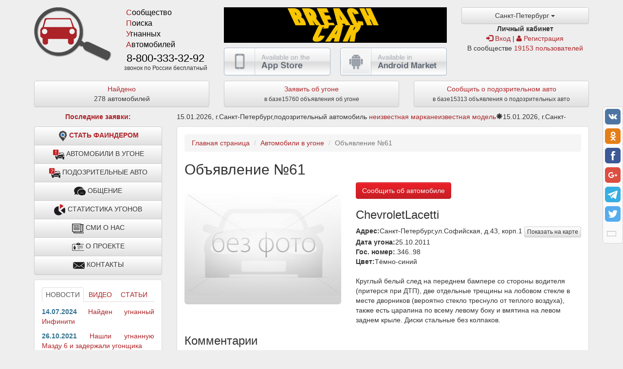

--- FILE ---
content_type: text/html;charset=utf-8
request_url: https://xn--80a3afj.xn--p1ai/base/61
body_size: 10571
content:
<!DOCTYPE html>
<html xmlns:og="http://ogp.me/ns#">
<head>
	<meta charset="UTF-8">
	<title>Угнали Chevrolet Lacetti Санкт-Петербург | Сообщество Поиска Угнанных Автомобилей</title>	<link rel="alternate" type="application/rss+xml" title="RSS FeedСообщество Поиска Угнанных Автомобилей" href="/rss/">
	<meta name="description" content="Санкт-Петербург ул.Софийская, д.43, корп.1, 25.10.2011, .346..98, 0, Тёмно-синий,">
	<meta name="keywords" content="Угон Chevrolet Lacetti Санкт-Петербург">
	<meta name="viewport" content="width=device-width, initial-scale=1, maximum-scale=1, user-scalable=no">
	<meta name="yandex-verification" content="44ed9f366de92bec" />

	<link rel="stylesheet" href="/content/css/jquery.fancybox.css?v=19">
	<link rel="stylesheet" href="/content/css/bootstrap.css?v=19">
	<link rel="stylesheet" href="/content/css/bootstrap-theme.css?v=19">
	<link rel="stylesheet" href="/content/css/font-awesome.css?v=19">
	<link rel="stylesheet" href="/content/css/bootstrap-dropdowns-enhancement.css?v=19">
	<link rel="stylesheet" href="/content/css/bootstrap-select.css?v=19">
	<link rel="stylesheet" href="/content/css/animate.css?v=19">
	<link rel="stylesheet" href="/content/css/style.css?v=19">

	<script type="text/javascript" src="/content/js/jquery.js?v=19"></script>
	<script type="text/javascript" src="/content/js/jquery.cookie.js?v=19"></script>
	<script type="text/javascript" src="/content/js/jquery.mousewheel.js?v=19"></script>
	<script type="text/javascript" src="/content/js/jquery.fancybox.js?v=19"></script>
	<script type="text/javascript" src="/content/js/jquery.marquee.js?v=19"></script>
	<script type="text/javascript" src="/content/js/jquery.form.js?v=19"></script>
    <script type="text/javascript" src="/content/js/jquery.sticky.js?v=19"></script>
	<script type="text/javascript" src="//api-maps.yandex.ru/2.1/?apikey=8f60c9f9-c652-48e1-9af1-ae741a25d6e1&lang=ru_RU"></script>
	<script type="text/javascript" src="//vk.com/js/api/openapi.js?116"></script>
	<script type="text/javascript" src="/content/js/bootstrap.js?v=19"></script>
	<script type="text/javascript" src="/content/js/bootstrap-dropdowns-enhancement.js?v=19"></script>
	<script type="text/javascript" src="/content/js/bootstrap-select.js?v=19"></script>
	<script type="text/javascript" src="/content/js/user/generic.js?v=19"></script>

	<script type="text/javascript">
		VK.init({apiId:5412865, onlyWidgets: true});
	</script>

<!-- Global site tag (gtag.js) - Google Analytics -->
<script async src="https://www.googletagmanager.com/gtag/js?id=UA-164600652-1"></script>
<script>
  window.dataLayer = window.dataLayer || [];
  function gtag(){dataLayer.push(arguments);}
  gtag('js', new Date());

  gtag('config', 'UA-164600652-1');
</script>
<!-- Global site tag - Google Analytics -->    <meta content="xn--80a3afj.xn--p1ai/photos//_w400.jpg">
    <link rel="stylesheet" href="/content/css/bootstrap-fileinput.css?v=19">
    <script type="text/javascript" src="/content/js/bootstrap-fileinput.js?v=19"></script>
    <script type="text/javascript" src="/content/js/bbcodeParser.js?v=19"></script>
    <script type="text/javascript" src="/content/js/user/base.js?v=19"></script></head>

<body><div class="modal fade" id="alertBox" tabindex="-1" role="dialog" aria-labelledby="alert" aria-hidden="true">
	<div class="modal-dialog modal-sm">
		<div class="modal-content">
			<div class="modal-header">
				<h4 class="modal-title" id="alertBoxLabel"></h4>
			</div>
			<div class="modal-body" id="alertBoxContent">

			</div>
			<div class="modal-footer">
				<input type="button" class="btn btn-primary" data-dismiss="modal" value="ОК">
			</div>
		</div>
	</div>
</div>
<div class="modal fade" id="confirmBox" tabindex="-1" role="dialog" aria-labelledby="confirmBoxLabel" aria-hidden="true">
	<div class="modal-dialog modal-sm">
		<div class="modal-content">
			<div class="modal-header">
				<h4 class="modal-title" id="confirmBoxLabel"></h4>
			</div>
			<div class="modal-footer">
				<button type="button" class="btn btn-default" data-dismiss="modal">Отмена</button>
				<a href="#" class="btn btn-danger danger">Подтвердить</a>
			</div>
		</div>
	</div>
</div>

<div class="modal fade" id="modal-lg" tabindex="-1" role="dialog" aria-hidden="true">
	<div class="modal-dialog modal-lg">
		<div class="modal-content">
		</div>
	</div>
</div>
<div class="modal fade" id="modal" tabindex="-1" role="dialog" aria-hidden="true">
	<div class="modal-dialog">
		<div class="modal-content">
		</div>
	</div>
</div>
<script type="text/javascript" src="/content/js/dialogs.js?v=19"></script>
<div class="modal fade" id="modalBox" tabindex="-1" role="dialog" aria-hidden="true">
	<div class="modal-dialog modal-lg">
		<div class="modal-content"></div>
	</div>
</div>

<nav class="navbar navbar-inverse navbar-static-top visible-xs" role="navigation">
	<div class="container-fluid">
		<div class="navbar-header">
			<button type="button" class="navbar-toggle" data-toggle="collapse" data-target="#top-menu-collapse">
				<span class="sr-only">Переключить навигацию</span>
				<span class="icon-bar"></span>
				<span class="icon-bar"></span>
				<span class="icon-bar"></span>
			</button>
			<div class="navbar-brand logo">
				<span>СПУА.РФ</span> <i class="fa fa-phone"></i> <a href="tel:88123132388" style="color:white;">8-800-333-32-92</a>
			</div>
		</div>
		<div class="collapse navbar-collapse" id="top-menu-collapse"><ul class="nav navbar-nav navbar-left">
	<li><a href="/page/stat-fainderom">СТАТЬ ФАИНДЕРОМ</a></li>
	<li><a href="/base/stolen/">АВТОМОБИЛИ В УГОНЕ</a></li>
	<li><a href="/base/suspicious/">ПОДОЗРИТЕЛЬНЫЕ АВТОМОБИЛИ</a></li>
	<li><a href="/talks/">ОБЩЕНИЕ</a></li>
	<li><a href="/stats/">СТАТИСТИКА УГОНОВ</a></li>
	<li><a href="/smi/">СМИ О НАС</a></li>
	<li><a href="/project">О ПРОЕКТЕ</a></li>
	<li><a href="/page/contacts">КОНТАКТЫ</a></li>
	<li><a href="/page/dpsfm">ДПС.FM</a></li>
</ul>
<ul class="nav navbar-nav navbar-right">		<li>
			<a href="/auth/login" data-toggle="modal" data-target="#modalBox"><span class="glyphicon glyphicon-log-in"></span>Вход</a>
			<a href="/auth/register"><span class="fa fa-user"></span>Регистрация</a>
		</li></ul>
		</div>	</div>
</nav>

<div class="container">
	<div class="row">
		<div class="logo hidden-xs col-sm-6 col-md-4">
			<a href="/">
				<img src="/content/images/logo.png" class="img">
				<span>С</span>ообщество<br>
				<span>П</span>оиска<br>
				<span>У</span>гнанных<br>
				<span>А</span>втомобилей
			</a>

			<div class="phone">
				<h3><a href="tel:+78123132388">8-800-333-32-92</a></h3>
				звонок по России бесплатный
			</div>
		</div>

		<div class="col-xs-12 col-sm-4 col-md-3 pull-right text-center">
			<div class="hidden-xs top-menu"></div>
			<form>
				<div class="btn-group btn-block" id="city">
					<button data-toggle="dropdown" class="btn btn-default btn-block dropdown-toggle">Санкт-Петербург <span class="caret"></span></button>
					<ul class="dropdown-menu pull-center">							<li>
								<input type="radio" name="city" value="1" id="city1"><label for="city1">Москва</label>
							</li>							<li>
								<input type="radio" name="city" value="2" id="city2" checked="checked"><label for="city2">Санкт-Петербург</label>
							</li>							<li>
								<input type="radio" name="city" value="3" id="city3"><label for="city3">Нижний Новгород</label>
							</li>							<li>
								<input type="radio" name="city" value="4" id="city4"><label for="city4">Абакан</label>
							</li>							<li>
								<input type="radio" name="city" value="5" id="city5"><label for="city5">Альметьевск</label>
							</li>							<li>
								<input type="radio" name="city" value="6" id="city6"><label for="city6">Ангарск</label>
							</li>							<li>
								<input type="radio" name="city" value="7" id="city7"><label for="city7">Арзамас</label>
							</li>							<li>
								<input type="radio" name="city" value="8" id="city8"><label for="city8">Армавир</label>
							</li>							<li>
								<input type="radio" name="city" value="9" id="city9"><label for="city9">Артём</label>
							</li>							<li>
								<input type="radio" name="city" value="10" id="city10"><label for="city10">Архангельск</label>
							</li>							<li>
								<input type="radio" name="city" value="11" id="city11"><label for="city11">Астрахань</label>
							</li>							<li>
								<input type="radio" name="city" value="12" id="city12"><label for="city12">Ачинск</label>
							</li>							<li>
								<input type="radio" name="city" value="13" id="city13"><label for="city13">Балаково</label>
							</li>							<li>
								<input type="radio" name="city" value="14" id="city14"><label for="city14">Балашиха</label>
							</li>							<li>
								<input type="radio" name="city" value="15" id="city15"><label for="city15">Барнаул</label>
							</li>							<li>
								<input type="radio" name="city" value="16" id="city16"><label for="city16">Батайск</label>
							</li>							<li>
								<input type="radio" name="city" value="17" id="city17"><label for="city17">Белгород</label>
							</li>							<li>
								<input type="radio" name="city" value="18" id="city18"><label for="city18">Березники</label>
							</li>							<li>
								<input type="radio" name="city" value="19" id="city19"><label for="city19">Бийск</label>
							</li>							<li>
								<input type="radio" name="city" value="20" id="city20"><label for="city20">Благовещенск</label>
							</li>							<li>
								<input type="radio" name="city" value="21" id="city21"><label for="city21">Братск</label>
							</li>							<li>
								<input type="radio" name="city" value="22" id="city22"><label for="city22">Брянск</label>
							</li>							<li>
								<input type="radio" name="city" value="23" id="city23"><label for="city23">Великий Новгород</label>
							</li>							<li>
								<input type="radio" name="city" value="24" id="city24"><label for="city24">Владивосток</label>
							</li>							<li>
								<input type="radio" name="city" value="25" id="city25"><label for="city25">Владикавказ</label>
							</li>							<li>
								<input type="radio" name="city" value="26" id="city26"><label for="city26">Владимир</label>
							</li>							<li>
								<input type="radio" name="city" value="27" id="city27"><label for="city27">Волгоград</label>
							</li>							<li>
								<input type="radio" name="city" value="28" id="city28"><label for="city28">Волгодонск</label>
							</li>							<li>
								<input type="radio" name="city" value="29" id="city29"><label for="city29">Волжский</label>
							</li>							<li>
								<input type="radio" name="city" value="30" id="city30"><label for="city30">Вологда</label>
							</li>							<li>
								<input type="radio" name="city" value="31" id="city31"><label for="city31">Воронеж</label>
							</li>							<li>
								<input type="radio" name="city" value="32" id="city32"><label for="city32">Воткинск</label>
							</li>							<li>
								<input type="radio" name="city" value="33" id="city33"><label for="city33">Грозный</label>
							</li>							<li>
								<input type="radio" name="city" value="34" id="city34"><label for="city34">Дербент</label>
							</li>							<li>
								<input type="radio" name="city" value="35" id="city35"><label for="city35">Дзержинск</label>
							</li>							<li>
								<input type="radio" name="city" value="36" id="city36"><label for="city36">Димитровград</label>
							</li>							<li>
								<input type="radio" name="city" value="37" id="city37"><label for="city37">Екатеринбург</label>
							</li>							<li>
								<input type="radio" name="city" value="38" id="city38"><label for="city38">Елец</label>
							</li>							<li>
								<input type="radio" name="city" value="39" id="city39"><label for="city39">Ессентуки</label>
							</li>							<li>
								<input type="radio" name="city" value="40" id="city40"><label for="city40">Железнодорожный</label>
							</li>							<li>
								<input type="radio" name="city" value="41" id="city41"><label for="city41">Жуковский</label>
							</li>							<li>
								<input type="radio" name="city" value="42" id="city42"><label for="city42">Златоуст</label>
							</li>							<li>
								<input type="radio" name="city" value="43" id="city43"><label for="city43">Иваново</label>
							</li>							<li>
								<input type="radio" name="city" value="44" id="city44"><label for="city44">Ижевск</label>
							</li>							<li>
								<input type="radio" name="city" value="45" id="city45"><label for="city45">Иркутск</label>
							</li>							<li>
								<input type="radio" name="city" value="46" id="city46"><label for="city46">Йошкар-Ола</label>
							</li>							<li>
								<input type="radio" name="city" value="47" id="city47"><label for="city47">Казань</label>
							</li>							<li>
								<input type="radio" name="city" value="48" id="city48"><label for="city48">Калининград</label>
							</li>							<li>
								<input type="radio" name="city" value="49" id="city49"><label for="city49">Калуга</label>
							</li>							<li>
								<input type="radio" name="city" value="50" id="city50"><label for="city50">Каменск-Уральский</label>
							</li>							<li>
								<input type="radio" name="city" value="51" id="city51"><label for="city51">Камышин</label>
							</li>							<li>
								<input type="radio" name="city" value="52" id="city52"><label for="city52">Каспийск</label>
							</li>							<li>
								<input type="radio" name="city" value="53" id="city53"><label for="city53">Кемерово</label>
							</li>							<li>
								<input type="radio" name="city" value="54" id="city54"><label for="city54">Киров</label>
							</li>							<li>
								<input type="radio" name="city" value="55" id="city55"><label for="city55">Кисловодск</label>
							</li>							<li>
								<input type="radio" name="city" value="56" id="city56"><label for="city56">Ковров</label>
							</li>							<li>
								<input type="radio" name="city" value="57" id="city57"><label for="city57">Коломна</label>
							</li>							<li>
								<input type="radio" name="city" value="58" id="city58"><label for="city58">Колпино</label>
							</li>							<li>
								<input type="radio" name="city" value="59" id="city59"><label for="city59">Комсомольск-на-Амуре</label>
							</li>							<li>
								<input type="radio" name="city" value="60" id="city60"><label for="city60">Копейск</label>
							</li>							<li>
								<input type="radio" name="city" value="61" id="city61"><label for="city61">Королёв</label>
							</li>							<li>
								<input type="radio" name="city" value="62" id="city62"><label for="city62">Кострома</label>
							</li>							<li>
								<input type="radio" name="city" value="63" id="city63"><label for="city63">Красногорск</label>
							</li>							<li>
								<input type="radio" name="city" value="64" id="city64"><label for="city64">Краснодар</label>
							</li>							<li>
								<input type="radio" name="city" value="65" id="city65"><label for="city65">Красноярск</label>
							</li>							<li>
								<input type="radio" name="city" value="66" id="city66"><label for="city66">Курган</label>
							</li>							<li>
								<input type="radio" name="city" value="67" id="city67"><label for="city67">Курск</label>
							</li>							<li>
								<input type="radio" name="city" value="68" id="city68"><label for="city68">Кызыл</label>
							</li>							<li>
								<input type="radio" name="city" value="69" id="city69"><label for="city69">Ленинск-Кузнецкий</label>
							</li>							<li>
								<input type="radio" name="city" value="70" id="city70"><label for="city70">Липецк</label>
							</li>							<li>
								<input type="radio" name="city" value="71" id="city71"><label for="city71">Люберцы</label>
							</li>							<li>
								<input type="radio" name="city" value="72" id="city72"><label for="city72">Магнитогорск</label>
							</li>							<li>
								<input type="radio" name="city" value="73" id="city73"><label for="city73">Майкоп</label>
							</li>							<li>
								<input type="radio" name="city" value="74" id="city74"><label for="city74">Махачкала</label>
							</li>							<li>
								<input type="radio" name="city" value="75" id="city75"><label for="city75">Междуреченск</label>
							</li>							<li>
								<input type="radio" name="city" value="76" id="city76"><label for="city76">Миасс</label>
							</li>							<li>
								<input type="radio" name="city" value="77" id="city77"><label for="city77">Мурманск</label>
							</li>							<li>
								<input type="radio" name="city" value="78" id="city78"><label for="city78">Муром</label>
							</li>							<li>
								<input type="radio" name="city" value="79" id="city79"><label for="city79">Мытищи</label>
							</li>							<li>
								<input type="radio" name="city" value="80" id="city80"><label for="city80">Набережные Челны</label>
							</li>							<li>
								<input type="radio" name="city" value="81" id="city81"><label for="city81">Нальчик</label>
							</li>							<li>
								<input type="radio" name="city" value="82" id="city82"><label for="city82">Находка</label>
							</li>							<li>
								<input type="radio" name="city" value="83" id="city83"><label for="city83">Невинномысск</label>
							</li>							<li>
								<input type="radio" name="city" value="84" id="city84"><label for="city84">Нефтекамск</label>
							</li>							<li>
								<input type="radio" name="city" value="85" id="city85"><label for="city85">Нефтеюганск</label>
							</li>							<li>
								<input type="radio" name="city" value="86" id="city86"><label for="city86">Нижневартовск</label>
							</li>							<li>
								<input type="radio" name="city" value="87" id="city87"><label for="city87">Нижнекамск</label>
							</li>							<li>
								<input type="radio" name="city" value="88" id="city88"><label for="city88">Нижний Тагил</label>
							</li>							<li>
								<input type="radio" name="city" value="89" id="city89"><label for="city89">Новокузнецк</label>
							</li>							<li>
								<input type="radio" name="city" value="90" id="city90"><label for="city90">Новокуйбышевск</label>
							</li>							<li>
								<input type="radio" name="city" value="91" id="city91"><label for="city91">Новомосковск</label>
							</li>							<li>
								<input type="radio" name="city" value="92" id="city92"><label for="city92">Новороссийск</label>
							</li>							<li>
								<input type="radio" name="city" value="93" id="city93"><label for="city93">Новосибирск</label>
							</li>							<li>
								<input type="radio" name="city" value="94" id="city94"><label for="city94">Новочебоксарск</label>
							</li>							<li>
								<input type="radio" name="city" value="95" id="city95"><label for="city95">Новочеркасск</label>
							</li>							<li>
								<input type="radio" name="city" value="96" id="city96"><label for="city96">Новошахтинск</label>
							</li>							<li>
								<input type="radio" name="city" value="97" id="city97"><label for="city97">Новый Уренгой</label>
							</li>							<li>
								<input type="radio" name="city" value="98" id="city98"><label for="city98">Норильск</label>
							</li>							<li>
								<input type="radio" name="city" value="99" id="city99"><label for="city99">Ноябрьск</label>
							</li>							<li>
								<input type="radio" name="city" value="100" id="city100"><label for="city100">Обнинск</label>
							</li>							<li>
								<input type="radio" name="city" value="101" id="city101"><label for="city101">Одинцово</label>
							</li>							<li>
								<input type="radio" name="city" value="102" id="city102"><label for="city102">Октябрьский</label>
							</li>							<li>
								<input type="radio" name="city" value="103" id="city103"><label for="city103">Омск</label>
							</li>							<li>
								<input type="radio" name="city" value="104" id="city104"><label for="city104">Орёл</label>
							</li>							<li>
								<input type="radio" name="city" value="105" id="city105"><label for="city105">Оренбург</label>
							</li>							<li>
								<input type="radio" name="city" value="106" id="city106"><label for="city106">Орехово-Зуево</label>
							</li>							<li>
								<input type="radio" name="city" value="107" id="city107"><label for="city107">Орск</label>
							</li>							<li>
								<input type="radio" name="city" value="108" id="city108"><label for="city108">Пенза</label>
							</li>							<li>
								<input type="radio" name="city" value="109" id="city109"><label for="city109">Первоуральск</label>
							</li>							<li>
								<input type="radio" name="city" value="110" id="city110"><label for="city110">Пермь</label>
							</li>							<li>
								<input type="radio" name="city" value="111" id="city111"><label for="city111">Петрозаводск</label>
							</li>							<li>
								<input type="radio" name="city" value="112" id="city112"><label for="city112">Петропавловск-Камчатский</label>
							</li>							<li>
								<input type="radio" name="city" value="113" id="city113"><label for="city113">Подольск</label>
							</li>							<li>
								<input type="radio" name="city" value="114" id="city114"><label for="city114">Прокопьевск</label>
							</li>							<li>
								<input type="radio" name="city" value="115" id="city115"><label for="city115">Псков</label>
							</li>							<li>
								<input type="radio" name="city" value="116" id="city116"><label for="city116">Пушкино</label>
							</li>							<li>
								<input type="radio" name="city" value="117" id="city117"><label for="city117">Пятигорск</label>
							</li>							<li>
								<input type="radio" name="city" value="118" id="city118"><label for="city118">Ростов-на-Дону</label>
							</li>							<li>
								<input type="radio" name="city" value="119" id="city119"><label for="city119">Рубцовск</label>
							</li>							<li>
								<input type="radio" name="city" value="120" id="city120"><label for="city120">Рыбинск</label>
							</li>							<li>
								<input type="radio" name="city" value="121" id="city121"><label for="city121">Рязань</label>
							</li>							<li>
								<input type="radio" name="city" value="122" id="city122"><label for="city122">Салават</label>
							</li>							<li>
								<input type="radio" name="city" value="123" id="city123"><label for="city123">Самара</label>
							</li>							<li>
								<input type="radio" name="city" value="124" id="city124"><label for="city124">Саранск</label>
							</li>							<li>
								<input type="radio" name="city" value="125" id="city125"><label for="city125">Сарапул</label>
							</li>							<li>
								<input type="radio" name="city" value="126" id="city126"><label for="city126">Саратов</label>
							</li>							<li>
								<input type="radio" name="city" value="127" id="city127"><label for="city127">Северодвинск</label>
							</li>							<li>
								<input type="radio" name="city" value="128" id="city128"><label for="city128">Северск</label>
							</li>							<li>
								<input type="radio" name="city" value="129" id="city129"><label for="city129">Сергиев Посад</label>
							</li>							<li>
								<input type="radio" name="city" value="130" id="city130"><label for="city130">Смоленск</label>
							</li>							<li>
								<input type="radio" name="city" value="131" id="city131"><label for="city131">Сочи</label>
							</li>							<li>
								<input type="radio" name="city" value="132" id="city132"><label for="city132">Ставрополь</label>
							</li>							<li>
								<input type="radio" name="city" value="133" id="city133"><label for="city133">Старый Оскол</label>
							</li>							<li>
								<input type="radio" name="city" value="134" id="city134"><label for="city134">Стерлитамак</label>
							</li>							<li>
								<input type="radio" name="city" value="135" id="city135"><label for="city135">Сургут</label>
							</li>							<li>
								<input type="radio" name="city" value="136" id="city136"><label for="city136">Сызрань</label>
							</li>							<li>
								<input type="radio" name="city" value="137" id="city137"><label for="city137">Сыктывкар</label>
							</li>							<li>
								<input type="radio" name="city" value="138" id="city138"><label for="city138">Таганрог</label>
							</li>							<li>
								<input type="radio" name="city" value="139" id="city139"><label for="city139">Тамбов</label>
							</li>							<li>
								<input type="radio" name="city" value="140" id="city140"><label for="city140">Тверь</label>
							</li>							<li>
								<input type="radio" name="city" value="141" id="city141"><label for="city141">Тольятти</label>
							</li>							<li>
								<input type="radio" name="city" value="142" id="city142"><label for="city142">Томск</label>
							</li>							<li>
								<input type="radio" name="city" value="143" id="city143"><label for="city143">Тула</label>
							</li>							<li>
								<input type="radio" name="city" value="144" id="city144"><label for="city144">Тюмень</label>
							</li>							<li>
								<input type="radio" name="city" value="145" id="city145"><label for="city145">Улан-Удэ</label>
							</li>							<li>
								<input type="radio" name="city" value="146" id="city146"><label for="city146">Ульяновск</label>
							</li>							<li>
								<input type="radio" name="city" value="147" id="city147"><label for="city147">Уссурийск</label>
							</li>							<li>
								<input type="radio" name="city" value="148" id="city148"><label for="city148">Уфа</label>
							</li>							<li>
								<input type="radio" name="city" value="149" id="city149"><label for="city149">Хабаровск</label>
							</li>							<li>
								<input type="radio" name="city" value="150" id="city150"><label for="city150">Хасавюрт</label>
							</li>							<li>
								<input type="radio" name="city" value="151" id="city151"><label for="city151">Химки</label>
							</li>							<li>
								<input type="radio" name="city" value="152" id="city152"><label for="city152">Чебоксары</label>
							</li>							<li>
								<input type="radio" name="city" value="153" id="city153"><label for="city153">Челябинск</label>
							</li>							<li>
								<input type="radio" name="city" value="154" id="city154"><label for="city154">Череповец</label>
							</li>							<li>
								<input type="radio" name="city" value="155" id="city155"><label for="city155">Черкесск</label>
							</li>							<li>
								<input type="radio" name="city" value="156" id="city156"><label for="city156">Чита</label>
							</li>							<li>
								<input type="radio" name="city" value="157" id="city157"><label for="city157">Шахты</label>
							</li>							<li>
								<input type="radio" name="city" value="158" id="city158"><label for="city158">Щёлково</label>
							</li>							<li>
								<input type="radio" name="city" value="159" id="city159"><label for="city159">Электросталь</label>
							</li>							<li>
								<input type="radio" name="city" value="160" id="city160"><label for="city160">Элиста</label>
							</li>							<li>
								<input type="radio" name="city" value="161" id="city161"><label for="city161">Энгельс</label>
							</li>							<li>
								<input type="radio" name="city" value="162" id="city162"><label for="city162">Южно-Сахалинск</label>
							</li>							<li>
								<input type="radio" name="city" value="163" id="city163"><label for="city163">Якутск</label>
							</li>							<li>
								<input type="radio" name="city" value="164" id="city164"><label for="city164">Ярославль</label>
							</li>							<li>
								<input type="radio" name="city" value="165" id="city165"><label for="city165">Евпатория</label>
							</li>							<li>
								<input type="radio" name="city" value="166" id="city166"><label for="city166">Керчь</label>
							</li>							<li>
								<input type="radio" name="city" value="167" id="city167"><label for="city167">Севастополь</label>
							</li>							<li>
								<input type="radio" name="city" value="168" id="city168"><label for="city168">Симферополь</label>
							</li>							<li>
								<input type="radio" name="city" value="169" id="city169"><label for="city169">Феодосия</label>
							</li>							<li>
								<input type="radio" name="city" value="170" id="city170"><label for="city170">Ялта</label>
							</li>					</ul>
				</div>
			</form>

			<div class="hidden-xs">
				<strong>Личный кабинет</strong><br>					<a href="/auth/login" data-toggle="modal" data-target="#modalBox"><span class="glyphicon glyphicon-log-in"></span> Вход</a> |
					<a href="/auth/register"><span class="fa fa-user"></span> Регистрация</a>				<div>В сообществе <a href="/users/">19153 пользователей</a></div>
			</div>
		</div>
		<div class="col-xs-12 col-sm-12 col-md-5 banner-top">
<style>
.bannersR div {
display:none;
}
</style>

<div class="bannersR">
<div style="display: block;" id="banner0"><a href="https://breachcar.ru/"><img src="/content/images/banner/breachcar.gif" class="img-responsive"></a></div>
<div style="display: none;" id="banner1"><a href="https://spb.ugona.net/"><img src="/content/images/banner/ugonanet.gif" class="img-responsive"></a></div>
<div style="display: none;" id="banner2"><a href="https://www.youtube.com/breachcar"><img src="/content/images/banner/youtubebreachcar.gif" class="img-responsive"></a></div>
</div>
<script>
$(document).ready(function() {
if (isNaN($.cookie('currentBanner')))
{
 $.cookie('currentBanner',0);
}
function showBanner()
{
var curBanner = parseInt($.cookie('currentBanner'));
bannersCount = -1;
$('.bannersR div').each(function(indx, element){
bannersCount++;
$(element).css('display','none');
$(element).attr('id','banner'+indx);
});

$('#banner'+curBanner).css('display','block');
curBanner++;
if (curBanner>bannersCount)
{
curBanner = 0;
}
$.cookie('currentBanner', curBanner);
return true;
}


if(typeof($.cookie('currentBanner')) != "undefined") {
showBanner();
} else {
$.cookie('currentBanner', 0);
showBanner();
}
});
</script>

			<div class="margin">
				<div class="col-xs-6 col-sm-6 col-md-6 left-btn pull-left">
					<a href="https://itunes.apple.com/us/app/spua.rf-poisk-ugnannyh-avto/id1058905083?ls=1&mt=8"><img src="/content/images/apple-btn.png" alt="AppStore" class="img-responsive"></a>
				</div>
				<div class="col-xs-6 col-sm-6 col-md-6 right-btn pull-right">
					<a href="https://play.google.com/store/apps/details?id=com.amberfog.spua"><img src="/content/images/google-btn.png" alt="Play Market" class="img-responsive"></a>
				</div>
			</div>


		</div>
	</div>
	<div class="row margin">
		<div class="col-md-4">
			<a href="/base/finded/" class="btn btn-default btn-block">
				<span class="text-red">Найдено</span><br>278 автомобилей
			</a>
		</div>
		<div class="col-md-4">
			<a href="/base/stolen/add" class="btn btn-default btn-block">
				<span class="text-red">Заявить об угоне</span><br>
				<small>в базе15760 объявления об угоне</small>
			</a>
		</div>
		<div class="col-md-4">
			<a href="/base/suspicious/add" class="btn btn-default btn-block">
				<span class="text-red">Сообщить о подозрительном авто</span><br>
				<small>в базе15313 объявления о подозрительных авто</small>
			</a>
		</div>
	</div>
	<div class="row margin">
		<div class="hidden-xs col-sm-3 col-md-3 text-center"><strong class="text-red">Последние заявки:</strong></div>
		<div class="col-xs-12 col-sm-9 col-md-9">
			<div class="marquee">15.01.2026, г.Санкт-Петербург,подозрительный автомобиль					<a href="/base/223046">неизвестная марканеизвестная модель</a><span class="glyphicon glyphicon-asterisk"></span>15.01.2026, г.Санкт-Петербург,подозрительный автомобиль					<a href="/base/223045">неизвестная марканеизвестная модель</a><span class="glyphicon glyphicon-asterisk"></span>14.01.2026, г.Санкт-Петербург,подозрительный автомобиль					<a href="/base/223044">NissanMicra</a><span class="glyphicon glyphicon-asterisk"></span>09.12.2025, г.Санкт-Петербург,угнан автомобиль					<a href="/base/220825">HyundaiSolaris</a><span class="glyphicon glyphicon-asterisk"></span>02.10.2025, г.Санкт-Петербург,подозрительный автомобиль					<a href="/base/223035">LexusRX 300</a><span class="glyphicon glyphicon-asterisk"></span>28.07.2025, г.Санкт-Петербург,подозрительный автомобиль					<a href="/base/223028">неизвестная марканеизвестная модель</a><span class="glyphicon glyphicon-asterisk"></span>14.07.2025, г.Санкт-Петербург,подозрительный автомобиль					<a href="/base/223026">VolkswagenTiguan</a><span class="glyphicon glyphicon-asterisk"></span>09.07.2025, г.Санкт-Петербург,подозрительный автомобиль					<a href="/base/223025">DaewooNexia</a><span class="glyphicon glyphicon-asterisk"></span>01.06.2025, г.Санкт-Петербург,подозрительный автомобиль					<a href="/base/223018">неизвестная марканеизвестная модель</a><span class="glyphicon glyphicon-asterisk"></span>01.06.2025, г.Санкт-Петербург,подозрительный автомобиль					<a href="/base/223017">неизвестная марканеизвестная модель</a>			</div>
		</div>
	</div>
	
<!--<script type="text/javascript">(function(w,doc) {
if (!w.__utlWdgt ) {
    w.__utlWdgt = true;
    var d = doc, s = d.createElement('script'), g = 'getElementsByTagName';
    s.type = 'text/javascript'; s.charset='UTF-8'; s.async = true;
    s.src = ('https:' == w.location.protocol ? 'https' : 'http')  + '://w.uptolike.com/widgets/v1/uptolike.js';
    var h=d[g]('body')[0];
    h.appendChild(s);
}})(window,document);
</script>
<div data-mobile-view="true" data-share-size="30" data-follow-button-text="ПРИСОЕДИНИТЬСЯ" data-like-text-enable="false" data-background-alpha="0.0" data-pid="1831296" data-mode="share" data-background-color="#ffffff" data-share-shape="round-rectangle" data-share-counter-size="4" data-icon-color="#ffffff" data-mobile-sn-ids="fb.vk.tw.ok.wh.tm.vb." data-text-color="#000000" data-buttons-color="#ffffff" data-counter-background-color="#ffffff" data-share-counter-type="disable" data-follow-text="У нас есть группа в %network% ." data-orientation="fixed-right" data-following-enable="true" data-sn-ids="fb.vk.tw.ok.wh.tm.vb." data-preview-mobile="false" data-selection-enable="true" data-follow-title="Следуй за нами!" data-exclude-show-more="true" data-share-style="12" data-follow-vk="spuarf" data-counter-background-alpha="1.0" data-top-button="false" class="uptolike-buttons" ></div>
-->

<!-- Yandex.Metrika counter -->
<script type="text/javascript" >
   (function(m,e,t,r,i,k,a){m[i]=m[i]||function(){(m[i].a=m[i].a||[]).push(arguments)};
   m[i].l=1*new Date();k=e.createElement(t),a=e.getElementsByTagName(t)[0],k.async=1,k.src=r,a.parentNode.insertBefore(k,a)})
   (window, document, "script", "https://mc.yandex.ru/metrika/tag.js", "ym");

   ym(62289565, "init", {
        clickmap:true,
        trackLinks:true,
        accurateTrackBounce:true
   });
</script>
<noscript><div><img src="https://mc.yandex.ru/watch/62289565" style="position:absolute; left:-9999px;" alt="" /></div></noscript>
<!-- /Yandex.Metrika counter -->

<!-- uSocial -->
<script async src="https://usocial.pro/usocial/usocial.js?v=6.1.4" data-script="usocial" charset="utf-8"></script>
<div class="uSocial-Share" data-pid="50368996892639d89822a192993f9a66" data-type="share" data-options="round-rect,style1,default,right,bg,slide-down,size32,eachCounter0,counter0" data-social="vk,ok,fb,gPlus,telegram,twi" data-mobile="vi,wa,sms"></div>
<!-- /uSocial -->
	
	<div class="row margin">
		<div class="hidden-xs col-sm-3 col-md-3 left-menu">
			<div class="btn-group-vertical" role="group">
				<a href="/page/stat-fainderom" class="btn btn-default menu-bolded"><img src="/content/images/icons/mon.png">СТАТЬ ФАИНДЕРОМ</a>
				<a href="/base/stolen/" class="btn btn-default"><img src="/content/images/icons/v_ugone.png"> <span class="hidden-sm">АВТОМОБИЛИ </span>В УГОНЕ</a>
				<a href="/base/suspicious/" class="btn btn-default"><img src="/content/images/icons/podozr.png"> ПОДОЗРИТЕЛЬНЫЕ<span class="hidden-sm"> АВТО</span></a>
				<a href="/talks/" class="btn btn-default"><img src="/content/images/icons/ob.png"> ОБЩЕНИЕ</a>
				<a href="/stats/" class="btn btn-default"><img src="/content/images/icons/stat.png"> СТАТИСТИКА<span class="hidden-sm"> УГОНОВ</span></a>
				<a href="/smi/" class="btn btn-default"><img src="/content/images/icons/smi.png"> СМИ О НАС</a>
				<a href="/project" class="btn btn-default"><img src="/content/images/icons/o_com.png"> О ПРОЕКТЕ</a>
				<a href="/page/contacts" class="btn btn-default"><img src="/content/images/icons/cont.png"> КОНТАКТЫ</a>
				<!-- <a href="/page/dpsfm" class="btn btn-default">ДПС.FM</a> -->
			</div>


			<div class="panel panel-default margin">
				<div class="panel-body"><ul class="nav nav-tabs" role="tablist">
	<li role="presentation" class="active"><a href="#tab-news" aria-controls="news" role="tab" data-toggle="tab">НОВОСТИ</a></li>
	<li role="presentation"><a href="#tab-video" aria-controls="video" role="tab" data-toggle="tab">ВИДЕО</a></li>
	<li role="presentation"><a href="#tab-article" aria-controls="article" role="tab" data-toggle="tab">СТАТЬИ</a></li>
</ul>

<div class="tab-content">
	<div role="tabpanel" class="tab-pane active" id="tab-news">		<article class="text-justify margin">
			<strong class="text-info">14.07.2024</strong>
			<a href="/news/naiden-ugnannyi-infiniti">Найден угнанный Инфинити</a>
		</article>		<article class="text-justify margin">
			<strong class="text-info">26.10.2021</strong>
			<a href="/news/nashli-ugnannuyu-mazdu-6-i-zaderzhali-ugonschika">Нашли угнанную Мазду 6 и задержали угонщика</a>
		</article>		<article class="text-justify margin">
			<strong class="text-info">15.11.2020</strong>
			<a href="/news/nashli-hondu">Нашли ХОНДУ! Хозяин отец многодетной семьи вне себя от... </a>
		</article>		<a href="/news/" class="btn btn-xs btn-default pull-right">Все новости <span class="glyphicon glyphicon-triangle-right"></span></a>
	</div>
	<div role="tabpanel" class="tab-pane" id="tab-video">			<article class="text-justify margin">
				<strong class="text-info">26.10.2021</strong>
				<a href="/video/nashli-poterjannyi-mondeo">Нашли потерянный Мондео</a>
			</article>			<article class="text-justify margin">
				<strong class="text-info">06.04.2016</strong>
				<a href="/video/akcija-po-poisku-ugnannyh-avtomobilei-proshla-v-samom-opasnom-raione-peterburga">Акция по поиску угнанных автомобилей прошла в самом опасном районе Петербурга</a>Сюжет телеканала ФАН-ТВ
			</article>			<article class="text-justify margin">
				<strong class="text-info">26.11.2015</strong>
				<a href="/video/novosti-ntv">Новости НТВ</a>Полицейское начальство оценило вклад общественности Петербурга в работу МВД
			</article>		<a href="/video/" class="btn btn-xs btn-default pull-right">Все видео <span class="glyphicon glyphicon-triangle-right"></span></a>
	</div>
	<div role="tabpanel" class="tab-pane" id="tab-article">			<article class="text-justify margin">
				<strong class="text-info">31.10.2021</strong>
				<a href="/article/kto-ischet-tot-naidet">Кто ищет тот найдет.</a>Угон и Находка
			</article>			<article class="text-justify margin">
				<strong class="text-info">19.02.2019</strong>
				<a href="/article/naiden-ugnannyi-lada-largus">Найден угнанный Lada Largus</a>Во дворе на Латышских Стрелков в Санкт-Петербурге был найден угнанный Lada Largus.
			</article>			<article class="text-justify margin">
				<strong class="text-info">15.09.2015</strong>
				<a href="/article/kak-naiti-ugnannuyu-mashinu-bez-pomoschi-policii">Как найти угнанную машину без помощи полиции</a>Статья в газете Комсомольская правда
			</article>		<a href="/article/" class="btn btn-xs btn-default pull-right">Все статьи <span class="glyphicon glyphicon-triangle-right"></span></a>
	</div>
</div>				</div>
			</div>

			<div class="panel panel-default margin">
				<div class="panel-body text-center">
					СПУА.РФ - Российское сообщество автомобилистов, целью которого является взаимопомощь в поиске угнанного транспорта и противодействие угонам.<br>
					<a href="/partners">Стать партнером проекта</a><br>
					СПУА.РФ <span class="glyphicon glyphicon-copyright-mark"></span> 2024
				</div>
			</div>

			<div class="panel panel-default margin">
				<div class="panel-body text-center">
					<div id="vk_groups"></div>
					<script type="text/javascript">
						VK.Widgets.Group("vk_groups", {mode: 0, width: "240", height: "250", color1: 'FFFFFF', color2: '2B587A', color3: '5B7FA6'}, 25671632);
					</script>
				</div>
			</div>

			<div class="panel panel-default margin">
				<div class="panel-body text-center">
					<a href="/payment/donate" class="btn btn-block btn-warning">
						<img src="/content/images/money.png" alt="">
						<strong>ПОДДЕРЖАТЬ ПРОЕКТ</strong>
					</a>
				</div>
			</div>
		</div>
		<div class="col-xs-12 col-sm-9 col-md-9">
			<div class="panel panel-default">
				<div class="panel-body">    <ul class="breadcrumb">
        <li><a href="/">Главная страница</a></li>            <li><a href="/base/stolen/">Автомобили в угоне</a></li>        <li class="active">Объявление №61</li>
    </ul>

    <h2>
        Объявление №61    </h2>
    <div class="row">
        <div class="col-md-5">                <img src="/photos/system/nophoto_w400.jpg" class="img img-rounded img-responsive">        </div>
        <div class="col-md-7">                    <a href="/auth/login" data-toggle="modal" data-target="#modal-lg" class="btn btn-primary">Сообщить об автомобиле</a>
            <h3>ChevroletLacetti</h3>                <strong>Адрес:</strong>Санкт-Петербург,ул.Софийская, д.43, корп.1
                <a href="/base/map?id=61" class="btn btn-xs btn-default" data-toggle="modal" data-target="#modalBox">Показать на карте</a><br>                <strong>Дата угона:</strong>25.10.2011<br>
            <strong>Гос. номер:</strong>.346..98<br> <!-- { item.car_number_mask } было после else -->            <strong>Цвет:</strong>Тёмно-синий<br>
            <br>Круглый белый след на переднем бампере со стороны водителя (притерся при ДТП), две отдельные трещины на лобовом стекле в месте дворников (вероятно стекло треснуло от теплого воздуха), также есть царапина по всему левому боку и вмятина на левом заднем крыле. Диски стальные без колпаков.

        </div>
    </div>

    <h3>Комментарии</h3>
    <div id="messages">            Комментарии отсутствуют    </div>

<!-- Yandex.RTB R-A-440487-1 -->
					<!-- Яндекс.Директ
					<div class="col-md-12 margin">
						<div id="yandex_ad_footer"></div>
					</div>
					<script type="text/javascript">
						(function (w, d, n, s, t) {
							w[n] = w[n] || [];
							w[n].push(function () {
								Ya.Direct.insertInto(144780, "yandex_ad_footer", {
									stat_id: 1,
									ad_format: "direct",
									font_size: 1,
									type: "horizontal",
									limit: 3,
									title_font_size: 3,
									links_underline: true,
									site_bg_color: "FFFFFF",
									header_bg_color: "FEEAC7",
									title_color: "AC2328",
									url_color: "AC2328",
									text_color: "4C4C4C",
									hover_color: "AC2328",
									no_sitelinks: true
								});
							});
							t = d.getElementsByTagName("script")[0];
							s = d.createElement("script");
							s.src = "//an.yandex.ru/system/context.js";
							s.type = "text/javascript";
							s.async = true;
							t.parentNode.insertBefore(s, t);
						})(window, document, "yandex_context_callbacks");
					</script>  -->
				</div>
			</div>

			<div class="visible-xs panel panel-default margin">
				<div class="panel-body"><ul class="nav nav-tabs" role="tablist">
	<li role="presentation" class="active"><a href="#bottomtab-news" aria-controls="news" role="tab" data-toggle="tab">НОВОСТИ</a></li>
	<li role="presentation"><a href="#bottomtab-video" aria-controls="video" role="tab" data-toggle="tab">ВИДЕО</a></li>
	<li role="presentation"><a href="#bottomtab-article" aria-controls="article" role="tab" data-toggle="tab">СТАТЬИ</a></li>
</ul>

<div class="tab-content">
	<div role="tabpanel" class="tab-pane active" id="bottomtab-news">		<article class="text-justify margin">
			<strong class="text-info">14.07.2024</strong>
			<a href="/news/naiden-ugnannyi-infiniti">Найден угнанный Инфинити</a>
		</article>		<article class="text-justify margin">
			<strong class="text-info">26.10.2021</strong>
			<a href="/news/nashli-ugnannuyu-mazdu-6-i-zaderzhali-ugonschika">Нашли угнанную Мазду 6 и задержали угонщика</a>
		</article>		<article class="text-justify margin">
			<strong class="text-info">15.11.2020</strong>
			<a href="/news/nashli-hondu">Нашли ХОНДУ! Хозяин отец многодетной семьи вне себя от... </a>
		</article>		<a href="/news/" class="btn btn-xs btn-default pull-right">Все новости <span class="glyphicon glyphicon-triangle-right"></span></a>
	</div>
	<div role="tabpanel" class="tab-pane" id="bottomtab-video">			<article class="text-justify margin">
				<strong class="text-info">26.10.2021</strong>
				<a href="/video/nashli-poterjannyi-mondeo">Нашли потерянный Мондео</a>
			</article>			<article class="text-justify margin">
				<strong class="text-info">06.04.2016</strong>
				<a href="/video/akcija-po-poisku-ugnannyh-avtomobilei-proshla-v-samom-opasnom-raione-peterburga">Акция по поиску угнанных автомобилей прошла в самом опасном районе Петербурга</a>Сюжет телеканала ФАН-ТВ
			</article>			<article class="text-justify margin">
				<strong class="text-info">26.11.2015</strong>
				<a href="/video/novosti-ntv">Новости НТВ</a>Полицейское начальство оценило вклад общественности Петербурга в работу МВД
			</article>		<a href="/video/" class="btn btn-xs btn-default pull-right">Все видео <span class="glyphicon glyphicon-triangle-right"></span></a>
	</div>
	<div role="tabpanel" class="tab-pane" id="bottomtab-article">			<article class="text-justify margin">
				<strong class="text-info">31.10.2021</strong>
				<a href="/article/kto-ischet-tot-naidet">Кто ищет тот найдет.</a>Угон и Находка
			</article>			<article class="text-justify margin">
				<strong class="text-info">19.02.2019</strong>
				<a href="/article/naiden-ugnannyi-lada-largus">Найден угнанный Lada Largus</a>Во дворе на Латышских Стрелков в Санкт-Петербурге был найден угнанный Lada Largus.
			</article>			<article class="text-justify margin">
				<strong class="text-info">15.09.2015</strong>
				<a href="/article/kak-naiti-ugnannuyu-mashinu-bez-pomoschi-policii">Как найти угнанную машину без помощи полиции</a>Статья в газете Комсомольская правда
			</article>		<a href="/article/" class="btn btn-xs btn-default pull-right">Все статьи <span class="glyphicon glyphicon-triangle-right"></span></a>
	</div>
</div>				</div>
			</div>

			<div class="visible-xs panel panel-default margin">
				<div class="panel-body">
					<a href="/payment/donate" class="btn btn-block btn-warning">
						<img src="/content/images/money.png" alt="">
						<strong>ПОДДЕРЖАТЬ ПРОЕКТ</strong>
					</a>
				</div>
			</div>
		</div>
	</div>
</div>
</body>
</html>


--- FILE ---
content_type: text/css
request_url: https://xn--80a3afj.xn--p1ai/content/css/bootstrap-theme.css?v=19
body_size: 2554
content:
/*!
 * Bootstrap v3.3.2 (http://getbootstrap.com)
 * Copyright 2011-2015 Twitter, Inc.
 * Licensed under MIT (https://github.com/twbs/bootstrap/blob/master/LICENSE)
 */

.btn-default,
.btn-primary,
.btn-success,
.btn-info,
.btn-warning,
.btn-danger {
	text-shadow: 0 -1px 0 rgba(0, 0, 0, .2);
	-webkit-box-shadow: inset 0 1px 0 rgba(255, 255, 255, .15), 0 1px 1px rgba(0, 0, 0, .075);
	box-shadow: inset 0 1px 0 rgba(255, 255, 255, .15), 0 1px 1px rgba(0, 0, 0, .075);
}

.btn-default:active,
.btn-primary:active,
.btn-success:active,
.btn-info:active,
.btn-warning:active,
.btn-danger:active,
.btn-default.active,
.btn-primary.active,
.btn-success.active,
.btn-info.active,
.btn-warning.active,
.btn-danger.active {
	-webkit-box-shadow: inset 0 3px 5px rgba(0, 0, 0, .125);
	box-shadow: inset 0 3px 5px rgba(0, 0, 0, .125);
}

.btn-default .badge,
.btn-primary .badge,
.btn-success .badge,
.btn-info .badge,
.btn-warning .badge,
.btn-danger .badge {
	text-shadow: none;
}

.btn:active,
.btn.active {
	background-image: none;
}

.btn-default {
	text-shadow: 0 1px 0 #fff;
	background-image: -webkit-linear-gradient(top, #fff 0%, #e0e0e0 100%);
	background-image: -o-linear-gradient(top, #fff 0%, #e0e0e0 100%);
	background-image: -webkit-gradient(linear, left top, left bottom, from(#fff), to(#e0e0e0));
	background-image: linear-gradient(to bottom, #fff 0%, #e0e0e0 100%);
	filter: progid:DXImageTransform.Microsoft.gradient(startColorstr='#ffffffff', endColorstr='#ffe0e0e0', GradientType=0);
	filter: progid:DXImageTransform.Microsoft.gradient(enabled=false);
	background-repeat: repeat-x;
	border-color: #dbdbdb;
	border-color: #ccc;
}

.btn-default:hover,
.btn-default:focus {
	background-color: #e0e0e0;
	background-position: 0 -15px;
}

.btn-default:active,
.btn-default.active {
	background-color: #e0e0e0;
	border-color: #dbdbdb;
}

.btn-default.disabled,
.btn-default:disabled,
.btn-default[disabled] {
	background-color: #e0e0e0;
	background-image: none;
}

.btn-primary {
	background-image: -webkit-linear-gradient(top, #ed2028 0%, #c71e25 100%);
	background-image: -o-linear-gradient(top, #ed2028 0%, #c71e25 100%);
	background-image: -webkit-gradient(linear, left top, left bottom, from(#ed2028), to(#c71e25));
	background-image: linear-gradient(to bottom, #ed2028 0%, #c71e25 100%);
	filter: progid:DXImageTransform.Microsoft.gradient(startColorstr='#ff337ab7', endColorstr='#ff265a88', GradientType=0);
	filter: progid:DXImageTransform.Microsoft.gradient(enabled=false);
	background-repeat: repeat-x;
	border-color: #c71e25;
}

.btn-primary:hover,
.btn-primary:focus {
	background-color: #c71e25;
	background-position: 0 -15px;
	border-color: #c71e25;
}

.btn-primary:active,
.btn-primary.active,
.btn-primary:active:hover {
	background-color: #c71e25;
	border-color: #c71e25;
}

.btn-primary.disabled,
.btn-primary:disabled,
.btn-primary[disabled] {
	background-color: #c71e25;
	background-image: none;
}

.btn-success {
	background-image: -webkit-linear-gradient(top, #5cb85c 0%, #419641 100%);
	background-image: -o-linear-gradient(top, #5cb85c 0%, #419641 100%);
	background-image: -webkit-gradient(linear, left top, left bottom, from(#5cb85c), to(#419641));
	background-image: linear-gradient(to bottom, #5cb85c 0%, #419641 100%);
	filter: progid:DXImageTransform.Microsoft.gradient(startColorstr='#ff5cb85c', endColorstr='#ff419641', GradientType=0);
	filter: progid:DXImageTransform.Microsoft.gradient(enabled=false);
	background-repeat: repeat-x;
	border-color: #3e8f3e;
}

.btn-success:hover,
.btn-success:focus {
	background-color: #419641;
	background-position: 0 -15px;
}

.btn-success:active,
.btn-success.active {
	background-color: #419641;
	border-color: #3e8f3e;
}

.btn-success.disabled,
.btn-success:disabled,
.btn-success[disabled] {
	background-color: #419641;
	background-image: none;
}

.btn-info {
	background-image: -webkit-linear-gradient(top, #5bc0de 0%, #2aabd2 100%);
	background-image: -o-linear-gradient(top, #5bc0de 0%, #2aabd2 100%);
	background-image: -webkit-gradient(linear, left top, left bottom, from(#5bc0de), to(#2aabd2));
	background-image: linear-gradient(to bottom, #5bc0de 0%, #2aabd2 100%);
	filter: progid:DXImageTransform.Microsoft.gradient(startColorstr='#ff5bc0de', endColorstr='#ff2aabd2', GradientType=0);
	filter: progid:DXImageTransform.Microsoft.gradient(enabled=false);
	background-repeat: repeat-x;
	border-color: #28a4c9;
}

.btn-info:hover,
.btn-info:focus {
	background-color: #2aabd2;
	background-position: 0 -15px;
}

.btn-info:active,
.btn-info.active {
	background-color: #2aabd2;
	border-color: #28a4c9;
}

.btn-info.disabled,
.btn-info:disabled,
.btn-info[disabled] {
	background-color: #2aabd2;
	background-image: none;
}

.btn-warning {
	background-image: -webkit-linear-gradient(top, #f0ad4e 0%, #eb9316 100%);
	background-image: -o-linear-gradient(top, #f0ad4e 0%, #eb9316 100%);
	background-image: -webkit-gradient(linear, left top, left bottom, from(#f0ad4e), to(#eb9316));
	background-image: linear-gradient(to bottom, #f0ad4e 0%, #eb9316 100%);
	filter: progid:DXImageTransform.Microsoft.gradient(startColorstr='#fff0ad4e', endColorstr='#ffeb9316', GradientType=0);
	filter: progid:DXImageTransform.Microsoft.gradient(enabled=false);
	background-repeat: repeat-x;
	border-color: #e38d13;
}

.btn-warning:hover,
.btn-warning:focus {
	background-color: #eb9316;
	background-position: 0 -15px;
}

.btn-warning:active,
.btn-warning.active {
	background-color: #eb9316;
	border-color: #e38d13;
}

.btn-warning.disabled,
.btn-warning:disabled,
.btn-warning[disabled] {
	background-color: #eb9316;
	background-image: none;
}

.btn-danger {
	background-image: -webkit-linear-gradient(top, #d9534f 0%, #c12e2a 100%);
	background-image: -o-linear-gradient(top, #d9534f 0%, #c12e2a 100%);
	background-image: -webkit-gradient(linear, left top, left bottom, from(#d9534f), to(#c12e2a));
	background-image: linear-gradient(to bottom, #d9534f 0%, #c12e2a 100%);
	filter: progid:DXImageTransform.Microsoft.gradient(startColorstr='#ffd9534f', endColorstr='#ffc12e2a', GradientType=0);
	filter: progid:DXImageTransform.Microsoft.gradient(enabled=false);
	background-repeat: repeat-x;
	border-color: #b92c28;
}

.btn-danger:hover,
.btn-danger:focus {
	background-color: #c12e2a;
	background-position: 0 -15px;
}

.btn-danger:active,
.btn-danger.active {
	background-color: #c12e2a;
	border-color: #b92c28;
}

.btn-danger.disabled,
.btn-danger:disabled,
.btn-danger[disabled] {
	background-color: #c12e2a;
	background-image: none;
}

.thumbnail,
.img-thumbnail {
	-webkit-box-shadow: 0 1px 2px rgba(0, 0, 0, .075);
	box-shadow: 0 1px 2px rgba(0, 0, 0, .075);
}

.dropdown-menu > li > a:hover,
.dropdown-menu > li > a:focus {
	background-color: #e8e8e8;
	background-image: -webkit-linear-gradient(top, #f5f5f5 0%, #e8e8e8 100%);
	background-image: -o-linear-gradient(top, #f5f5f5 0%, #e8e8e8 100%);
	background-image: -webkit-gradient(linear, left top, left bottom, from(#f5f5f5), to(#e8e8e8));
	background-image: linear-gradient(to bottom, #f5f5f5 0%, #e8e8e8 100%);
	filter: progid:DXImageTransform.Microsoft.gradient(startColorstr='#fff5f5f5', endColorstr='#ffe8e8e8', GradientType=0);
	background-repeat: repeat-x;
}

.dropdown-menu > .active > a,
.dropdown-menu > .active > a:hover,
.dropdown-menu > .active > a:focus {
	background-color: #2e6da4;
	background-image: -webkit-linear-gradient(top, #ed2028 0%, #2e6da4 100%);
	background-image: -o-linear-gradient(top, #ed2028 0%, #2e6da4 100%);
	background-image: -webkit-gradient(linear, left top, left bottom, from(#ed2028), to(#2e6da4));
	background-image: linear-gradient(to bottom, #ed2028 0%, #2e6da4 100%);
	filter: progid:DXImageTransform.Microsoft.gradient(startColorstr='#ff337ab7', endColorstr='#ff2e6da4', GradientType=0);
	background-repeat: repeat-x;
}

.navbar-default {
	background-image: -webkit-linear-gradient(top, #fff 0%, #f8f8f8 100%);
	background-image: -o-linear-gradient(top, #fff 0%, #f8f8f8 100%);
	background-image: -webkit-gradient(linear, left top, left bottom, from(#fff), to(#f8f8f8));
	background-image: linear-gradient(to bottom, #fff 0%, #f8f8f8 100%);
	filter: progid:DXImageTransform.Microsoft.gradient(startColorstr='#ffffffff', endColorstr='#fff8f8f8', GradientType=0);
	filter: progid:DXImageTransform.Microsoft.gradient(enabled=false);
	background-repeat: repeat-x;
	border-radius: 4px;
	-webkit-box-shadow: inset 0 1px 0 rgba(255, 255, 255, .15), 0 1px 5px rgba(0, 0, 0, .075);
	box-shadow: inset 0 1px 0 rgba(255, 255, 255, .15), 0 1px 5px rgba(0, 0, 0, .075);
}

.navbar-default .navbar-nav > .open > a,
.navbar-default .navbar-nav > .active > a {
	background-image: -webkit-linear-gradient(top, #dbdbdb 0%, #e2e2e2 100%);
	background-image: -o-linear-gradient(top, #dbdbdb 0%, #e2e2e2 100%);
	background-image: -webkit-gradient(linear, left top, left bottom, from(#dbdbdb), to(#e2e2e2));
	background-image: linear-gradient(to bottom, #dbdbdb 0%, #e2e2e2 100%);
	filter: progid:DXImageTransform.Microsoft.gradient(startColorstr='#ffdbdbdb', endColorstr='#ffe2e2e2', GradientType=0);
	background-repeat: repeat-x;
	-webkit-box-shadow: inset 0 3px 9px rgba(0, 0, 0, .075);
	box-shadow: inset 0 3px 9px rgba(0, 0, 0, .075);
}

.navbar-brand,
.navbar-nav > li > a {
	text-shadow: 0 1px 0 rgba(255, 255, 255, .25);
}

.navbar-inverse {
	background-image: -webkit-linear-gradient(top, #3c3c3c 0%, #222 100%);
	background-image: -o-linear-gradient(top, #3c3c3c 0%, #222 100%);
	background-image: -webkit-gradient(linear, left top, left bottom, from(#3c3c3c), to(#222));
	background-image: linear-gradient(to bottom, #3c3c3c 0%, #222 100%);
	filter: progid:DXImageTransform.Microsoft.gradient(startColorstr='#ff3c3c3c', endColorstr='#ff222222', GradientType=0);
	filter: progid:DXImageTransform.Microsoft.gradient(enabled=false);
	background-repeat: repeat-x;
}

.navbar-inverse .navbar-nav > .open > a,
.navbar-inverse .navbar-nav > .active > a {
	background-image: -webkit-linear-gradient(top, #080808 0%, #0f0f0f 100%);
	background-image: -o-linear-gradient(top, #080808 0%, #0f0f0f 100%);
	background-image: -webkit-gradient(linear, left top, left bottom, from(#080808), to(#0f0f0f));
	background-image: linear-gradient(to bottom, #080808 0%, #0f0f0f 100%);
	filter: progid:DXImageTransform.Microsoft.gradient(startColorstr='#ff080808', endColorstr='#ff0f0f0f', GradientType=0);
	background-repeat: repeat-x;
	-webkit-box-shadow: inset 0 3px 9px rgba(0, 0, 0, .25);
	box-shadow: inset 0 3px 9px rgba(0, 0, 0, .25);
}

.navbar-inverse .navbar-brand,
.navbar-inverse .navbar-nav > li > a {
	text-shadow: 0 -1px 0 rgba(0, 0, 0, .25);
}

.navbar-static-top,
.navbar-fixed-top,
.navbar-fixed-bottom {
	border-radius: 0;
}

@media (max-width: 767px) {
	.navbar .navbar-nav .open .dropdown-menu > .active > a,
	.navbar .navbar-nav .open .dropdown-menu > .active > a:hover,
	.navbar .navbar-nav .open .dropdown-menu > .active > a:focus {
		color: #fff;
		background-image: -webkit-linear-gradient(top, #ed2028 0%, #2e6da4 100%);
		background-image: -o-linear-gradient(top, #ed2028 0%, #2e6da4 100%);
		background-image: -webkit-gradient(linear, left top, left bottom, from(#ed2028), to(#2e6da4));
		background-image: linear-gradient(to bottom, #ed2028 0%, #2e6da4 100%);
		filter: progid:DXImageTransform.Microsoft.gradient(startColorstr='#ff337ab7', endColorstr='#ff2e6da4', GradientType=0);
		background-repeat: repeat-x;
	}
}

.alert {
	text-shadow: 0 1px 0 rgba(255, 255, 255, .2);
	-webkit-box-shadow: inset 0 1px 0 rgba(255, 255, 255, .25), 0 1px 2px rgba(0, 0, 0, .05);
	box-shadow: inset 0 1px 0 rgba(255, 255, 255, .25), 0 1px 2px rgba(0, 0, 0, .05);
}

.alert-success {
	background-image: -webkit-linear-gradient(top, #dff0d8 0%, #c8e5bc 100%);
	background-image: -o-linear-gradient(top, #dff0d8 0%, #c8e5bc 100%);
	background-image: -webkit-gradient(linear, left top, left bottom, from(#dff0d8), to(#c8e5bc));
	background-image: linear-gradient(to bottom, #dff0d8 0%, #c8e5bc 100%);
	filter: progid:DXImageTransform.Microsoft.gradient(startColorstr='#ffdff0d8', endColorstr='#ffc8e5bc', GradientType=0);
	background-repeat: repeat-x;
	border-color: #b2dba1;
}

.alert-info {
	background-image: -webkit-linear-gradient(top, #d9edf7 0%, #b9def0 100%);
	background-image: -o-linear-gradient(top, #d9edf7 0%, #b9def0 100%);
	background-image: -webkit-gradient(linear, left top, left bottom, from(#d9edf7), to(#b9def0));
	background-image: linear-gradient(to bottom, #d9edf7 0%, #b9def0 100%);
	filter: progid:DXImageTransform.Microsoft.gradient(startColorstr='#ffd9edf7', endColorstr='#ffb9def0', GradientType=0);
	background-repeat: repeat-x;
	border-color: #9acfea;
}

.alert-warning {
	background-image: -webkit-linear-gradient(top, #fcf8e3 0%, #f8efc0 100%);
	background-image: -o-linear-gradient(top, #fcf8e3 0%, #f8efc0 100%);
	background-image: -webkit-gradient(linear, left top, left bottom, from(#fcf8e3), to(#f8efc0));
	background-image: linear-gradient(to bottom, #fcf8e3 0%, #f8efc0 100%);
	filter: progid:DXImageTransform.Microsoft.gradient(startColorstr='#fffcf8e3', endColorstr='#fff8efc0', GradientType=0);
	background-repeat: repeat-x;
	border-color: #f5e79e;
}

.alert-danger {
	background-image: -webkit-linear-gradient(top, #f2dede 0%, #e7c3c3 100%);
	background-image: -o-linear-gradient(top, #f2dede 0%, #e7c3c3 100%);
	background-image: -webkit-gradient(linear, left top, left bottom, from(#f2dede), to(#e7c3c3));
	background-image: linear-gradient(to bottom, #f2dede 0%, #e7c3c3 100%);
	filter: progid:DXImageTransform.Microsoft.gradient(startColorstr='#fff2dede', endColorstr='#ffe7c3c3', GradientType=0);
	background-repeat: repeat-x;
	border-color: #dca7a7;
}

.progress {
	background-image: -webkit-linear-gradient(top, #ebebeb 0%, #f5f5f5 100%);
	background-image: -o-linear-gradient(top, #ebebeb 0%, #f5f5f5 100%);
	background-image: -webkit-gradient(linear, left top, left bottom, from(#ebebeb), to(#f5f5f5));
	background-image: linear-gradient(to bottom, #ebebeb 0%, #f5f5f5 100%);
	filter: progid:DXImageTransform.Microsoft.gradient(startColorstr='#ffebebeb', endColorstr='#fff5f5f5', GradientType=0);
	background-repeat: repeat-x;
}

.progress-bar {
	background-image: -webkit-linear-gradient(top, #ed2028 0%, #286090 100%);
	background-image: -o-linear-gradient(top, #ed2028 0%, #286090 100%);
	background-image: -webkit-gradient(linear, left top, left bottom, from(#ed2028), to(#286090));
	background-image: linear-gradient(to bottom, #ed2028 0%, #286090 100%);
	filter: progid:DXImageTransform.Microsoft.gradient(startColorstr='#ff337ab7', endColorstr='#ff286090', GradientType=0);
	background-repeat: repeat-x;
}

.progress-bar-success {
	background-image: -webkit-linear-gradient(top, #5cb85c 0%, #449d44 100%);
	background-image: -o-linear-gradient(top, #5cb85c 0%, #449d44 100%);
	background-image: -webkit-gradient(linear, left top, left bottom, from(#5cb85c), to(#449d44));
	background-image: linear-gradient(to bottom, #5cb85c 0%, #449d44 100%);
	filter: progid:DXImageTransform.Microsoft.gradient(startColorstr='#ff5cb85c', endColorstr='#ff449d44', GradientType=0);
	background-repeat: repeat-x;
}

.progress-bar-info {
	background-image: -webkit-linear-gradient(top, #5bc0de 0%, #31b0d5 100%);
	background-image: -o-linear-gradient(top, #5bc0de 0%, #31b0d5 100%);
	background-image: -webkit-gradient(linear, left top, left bottom, from(#5bc0de), to(#31b0d5));
	background-image: linear-gradient(to bottom, #5bc0de 0%, #31b0d5 100%);
	filter: progid:DXImageTransform.Microsoft.gradient(startColorstr='#ff5bc0de', endColorstr='#ff31b0d5', GradientType=0);
	background-repeat: repeat-x;
}

.progress-bar-warning {
	background-image: -webkit-linear-gradient(top, #f0ad4e 0%, #ec971f 100%);
	background-image: -o-linear-gradient(top, #f0ad4e 0%, #ec971f 100%);
	background-image: -webkit-gradient(linear, left top, left bottom, from(#f0ad4e), to(#ec971f));
	background-image: linear-gradient(to bottom, #f0ad4e 0%, #ec971f 100%);
	filter: progid:DXImageTransform.Microsoft.gradient(startColorstr='#fff0ad4e', endColorstr='#ffec971f', GradientType=0);
	background-repeat: repeat-x;
}

.progress-bar-danger {
	background-image: -webkit-linear-gradient(top, #d9534f 0%, #c9302c 100%);
	background-image: -o-linear-gradient(top, #d9534f 0%, #c9302c 100%);
	background-image: -webkit-gradient(linear, left top, left bottom, from(#d9534f), to(#c9302c));
	background-image: linear-gradient(to bottom, #d9534f 0%, #c9302c 100%);
	filter: progid:DXImageTransform.Microsoft.gradient(startColorstr='#ffd9534f', endColorstr='#ffc9302c', GradientType=0);
	background-repeat: repeat-x;
}

.progress-bar-striped {
	background-image: -webkit-linear-gradient(45deg, rgba(255, 255, 255, .15) 25%, transparent 25%, transparent 50%, rgba(255, 255, 255, .15) 50%, rgba(255, 255, 255, .15) 75%, transparent 75%, transparent);
	background-image: -o-linear-gradient(45deg, rgba(255, 255, 255, .15) 25%, transparent 25%, transparent 50%, rgba(255, 255, 255, .15) 50%, rgba(255, 255, 255, .15) 75%, transparent 75%, transparent);
	background-image: linear-gradient(45deg, rgba(255, 255, 255, .15) 25%, transparent 25%, transparent 50%, rgba(255, 255, 255, .15) 50%, rgba(255, 255, 255, .15) 75%, transparent 75%, transparent);
}

.list-group {
	border-radius: 4px;
	-webkit-box-shadow: 0 1px 2px rgba(0, 0, 0, .075);
	box-shadow: 0 1px 2px rgba(0, 0, 0, .075);
}

.list-group-item.active,
.list-group-item.active:hover,
.list-group-item.active:focus {
	text-shadow: 0 -1px 0 #286090;
	background-image: -webkit-linear-gradient(top, #ed2028 0%, #2b669a 100%);
	background-image: -o-linear-gradient(top, #ed2028 0%, #2b669a 100%);
	background-image: -webkit-gradient(linear, left top, left bottom, from(#ed2028), to(#2b669a));
	background-image: linear-gradient(to bottom, #ed2028 0%, #2b669a 100%);
	filter: progid:DXImageTransform.Microsoft.gradient(startColorstr='#ff337ab7', endColorstr='#ff2b669a', GradientType=0);
	background-repeat: repeat-x;
	border-color: #2b669a;
}

.list-group-item.active .badge,
.list-group-item.active:hover .badge,
.list-group-item.active:focus .badge {
	text-shadow: none;
}

.panel {
	-webkit-box-shadow: 0 1px 2px rgba(0, 0, 0, .05);
	box-shadow: 0 1px 2px rgba(0, 0, 0, .05);
}

.panel-default > .panel-heading {
	background-image: -webkit-linear-gradient(top, #f5f5f5 0%, #e8e8e8 100%);
	background-image: -o-linear-gradient(top, #f5f5f5 0%, #e8e8e8 100%);
	background-image: -webkit-gradient(linear, left top, left bottom, from(#f5f5f5), to(#e8e8e8));
	background-image: linear-gradient(to bottom, #f5f5f5 0%, #e8e8e8 100%);
	filter: progid:DXImageTransform.Microsoft.gradient(startColorstr='#fff5f5f5', endColorstr='#ffe8e8e8', GradientType=0);
	background-repeat: repeat-x;
}

.panel-primary > .panel-heading {
	background-image: -webkit-linear-gradient(top, #337ab7 0%, #2e6da4 100%);
	background-image: -o-linear-gradient(top, #337ab7 0%, #2e6da4 100%);
	background-image: -webkit-gradient(linear, left top, left bottom, from(#337ab7), to(#2e6da4));
	background-image: linear-gradient(to bottom, #337ab7 0%, #2e6da4 100%);
	filter: progid:DXImageTransform.Microsoft.gradient(startColorstr='#ff337ab7', endColorstr='#ff2e6da4', GradientType=0);
	background-repeat: repeat-x;
}

.panel-success > .panel-heading {
	background-image: -webkit-linear-gradient(top, #dff0d8 0%, #d0e9c6 100%);
	background-image: -o-linear-gradient(top, #dff0d8 0%, #d0e9c6 100%);
	background-image: -webkit-gradient(linear, left top, left bottom, from(#dff0d8), to(#d0e9c6));
	background-image: linear-gradient(to bottom, #dff0d8 0%, #d0e9c6 100%);
	filter: progid:DXImageTransform.Microsoft.gradient(startColorstr='#ffdff0d8', endColorstr='#ffd0e9c6', GradientType=0);
	background-repeat: repeat-x;
}

.panel-info > .panel-heading {
	background-image: -webkit-linear-gradient(top, #d9edf7 0%, #c4e3f3 100%);
	background-image: -o-linear-gradient(top, #d9edf7 0%, #c4e3f3 100%);
	background-image: -webkit-gradient(linear, left top, left bottom, from(#d9edf7), to(#c4e3f3));
	background-image: linear-gradient(to bottom, #d9edf7 0%, #c4e3f3 100%);
	filter: progid:DXImageTransform.Microsoft.gradient(startColorstr='#ffd9edf7', endColorstr='#ffc4e3f3', GradientType=0);
	background-repeat: repeat-x;
}

.panel-warning > .panel-heading {
	background-image: -webkit-linear-gradient(top, #fcf8e3 0%, #faf2cc 100%);
	background-image: -o-linear-gradient(top, #fcf8e3 0%, #faf2cc 100%);
	background-image: -webkit-gradient(linear, left top, left bottom, from(#fcf8e3), to(#faf2cc));
	background-image: linear-gradient(to bottom, #fcf8e3 0%, #faf2cc 100%);
	filter: progid:DXImageTransform.Microsoft.gradient(startColorstr='#fffcf8e3', endColorstr='#fffaf2cc', GradientType=0);
	background-repeat: repeat-x;
}

.panel-danger > .panel-heading {
	background-image: -webkit-linear-gradient(top, #f2dede 0%, #ebcccc 100%);
	background-image: -o-linear-gradient(top, #f2dede 0%, #ebcccc 100%);
	background-image: -webkit-gradient(linear, left top, left bottom, from(#f2dede), to(#ebcccc));
	background-image: linear-gradient(to bottom, #f2dede 0%, #ebcccc 100%);
	filter: progid:DXImageTransform.Microsoft.gradient(startColorstr='#fff2dede', endColorstr='#ffebcccc', GradientType=0);
	background-repeat: repeat-x;
}

.well {
	background-image: -webkit-linear-gradient(top, #e8e8e8 0%, #f5f5f5 100%);
	background-image: -o-linear-gradient(top, #e8e8e8 0%, #f5f5f5 100%);
	background-image: -webkit-gradient(linear, left top, left bottom, from(#e8e8e8), to(#f5f5f5));
	background-image: linear-gradient(to bottom, #e8e8e8 0%, #f5f5f5 100%);
	filter: progid:DXImageTransform.Microsoft.gradient(startColorstr='#ffe8e8e8', endColorstr='#fff5f5f5', GradientType=0);
	background-repeat: repeat-x;
	border-color: #dcdcdc;
	-webkit-box-shadow: inset 0 1px 3px rgba(0, 0, 0, .05), 0 1px 0 rgba(255, 255, 255, .1);
	box-shadow: inset 0 1px 3px rgba(0, 0, 0, .05), 0 1px 0 rgba(255, 255, 255, .1);
}

.modal {
	z-index: 10400 !important;
}
/*# sourceMappingURL=bootstrap-theme.css.map */

a {
	color: #ac2328;
}

a:hover {
	color: #c71e25;
}

.btn-group-vertical .btn-danger {
	background-color: #ffffff;
	color: #AC2328;
}

--- FILE ---
content_type: text/css
request_url: https://xn--80a3afj.xn--p1ai/content/css/style.css?v=19
body_size: 1025
content:
body {
	background-color: #eee;
}

.marquee {
	overflow: hidden;
	height: 20px;
}

.margin {
	margin-top: 10px;
}

.left-menu .btn-group-vertical {
	width: 100%;
	/*display: block;*/
}

.left-menu .nav > li > a {
	padding: 4px 7px;
}

#region ul.dropdown-menu {
	max-height: 300px;
	overflow-y: auto;
	width: 100%;
}

.seo_head {
	position: absolute;
	top: 5px;
	left: 5px;
	padding: 10px;
	border: 1px solid #666;
	border-radius: 5px;
	background-color: #fff;
	z-index: 10000;
	opacity: 0.7;
}

.seo_head:hover {
	opacity: 1;
}

#seoHeadBlock {
	width: 400px;
}

#seoHeadBlock .form-control {
	border: 1px solid #ccc;
	width: 100%;
	padding: 5px;
	border-radius: 5px;
	margin-bottom: 10px;
}

.logo {
	font-size: 16px;
	padding-top: 15px;
}

.logo a {
	text-decoration: none;
	color: black;
}

.logo img {
	float: left;
	margin-right: 10px;
}

.logo span {
	color: #ac2328;
	padding-left: 20px;
}

.phone {
	font-size: 12px;
	margin-top: 5px;
	text-align: center;
	width: 180px;
	float: right;
}

.phone h3 {
	color: #ac2328;
	font-size: 22px;
	padding-top: 0;
	margin-bottom: 0;
	margin-top: 0;
}

.banner-top {
	text-align: center;
	padding-top: 15px;
}

.banner-top .left-btn {
	padding-left: 0;
	padding-right: 10px;
}

.banner-top .right-btn {
	padding-right: 0;
	padding-left: 10px;
}

.top-menu {
	padding-top: 15px;
}

.padding {
	padding-top: 10px;
}

.no-left-padding {
	padding-left: 0;
}

.text-red {
	color: #ac2328;
}

#map {
	width: 100%;
	height: 500px;
}

.photo-small {
	padding-top: 10px;
	padding-right: 10px;
	display: inline-block;
}

.stats {
	text-decoration: none;
	text-align: center;
	color: #333;
	font-size: 14px;
	margin-top: 50px;
	margin-bottom: 50px;
}

.stats:hover {
	text-decoration: none;
	color: #333;
}

.stats:hover > strong {
	text-decoration: underline;
}

.stats > img {
	margin-bottom: 10px;
}

.stats > strong {
	color: #ac2328;
}

.stats > span {
	font-size: 12px;
}

.quote {
	border: 1px dashed #cccccc;
	border-left: 6px solid #999999;
	background-color: #f9f9f9;
	padding: 10px;
}

.quote cite:after {
	content: ' написал:';
}

.block {
	display: inline-block;
	width: 100%;
}

.menu-bolded {
	color: #AC2328;
	font-weight: bold;
}

.balloon {
	width: 350px;
	font-size: 12px;
}
.balloon img {
	padding-right: 10px;
	padding-bottom: 10px;
	float: left;
}

.panel-heading .accordion-toggle:after {
	/* symbol for "opening" panels */
	font-family: 'Glyphicons Halflings';  /* essential for enabling glyphicon */
	content: "\e080";    /* adjust as needed, taken from bootstrap.css */

	float: right;        /* adjust as needed */
	color: grey;         /* adjust as needed */
}
.panel-heading .accordion-toggle.collapsed:after {
	/* symbol for "collapsed" panels */
	content: "\e114";    /* adjust as needed, taken from bootstrap.css */
}


@media (max-width: 991px) {
	.stats {
		margin-top: 10px;
		margin-bottom: auto;
		display: block;
	}
}